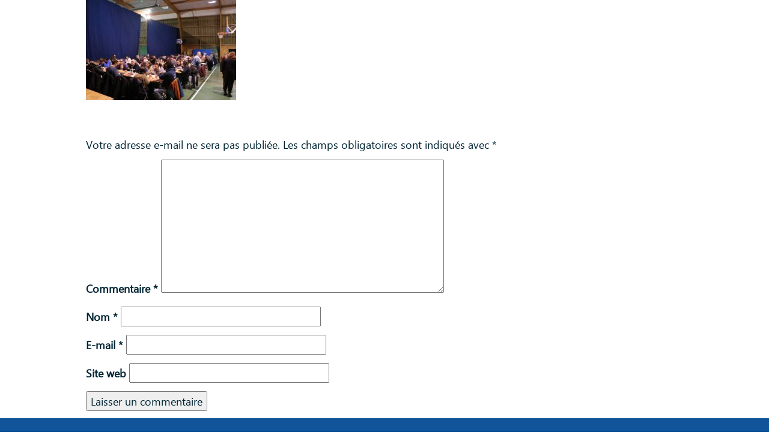

--- FILE ---
content_type: text/html; charset=UTF-8
request_url: https://www.aede.fr/celebrations-de-noel-de-laumonerie/a226-6038
body_size: 10566
content:
<!DOCTYPE html>
<html lang="fr-FR">
<head>
		<!-- Global site tag (gtag.js) - Google Analytics -->
	<script async src="https://www.googletagmanager.com/gtag/js?id=UA-108921885-1"></script>
	<script>
	  window.dataLayer = window.dataLayer || [];
	  function gtag(){dataLayer.push(arguments);}
	  gtag('js', new Date());

	  gtag('config', 'UA-108921885-1');
	</script>

	<meta charset="UTF-8">
	<meta http-equiv="X-UA-Compatible" content="IE=edge,chrome=1">
	<meta name="viewport" content="width=device-width, initial-scale=1.0">    
	<meta name="mobile-web-app-capable" content="yes">
	<meta name="apple-mobile-web-app-capable" content="yes">
	<meta name="apple-mobile-web-app-title" content="Aede - ">

	<meta name='robots' content='index, follow, max-image-preview:large, max-snippet:-1, max-video-preview:-1' />

	<!-- This site is optimized with the Yoast SEO plugin v26.6 - https://yoast.com/wordpress/plugins/seo/ -->
	<title>A226-6038 - Aede</title>
	<link rel="canonical" href="https://www.aede.fr/celebrations-de-noel-de-laumonerie/a226-6038/" />
	<meta property="og:locale" content="fr_FR" />
	<meta property="og:type" content="article" />
	<meta property="og:title" content="A226-6038 - Aede" />
	<meta property="og:url" content="https://www.aede.fr/celebrations-de-noel-de-laumonerie/a226-6038/" />
	<meta property="og:site_name" content="Aede" />
	<meta property="article:modified_time" content="2024-01-24T17:34:35+00:00" />
	<meta property="og:image" content="https://www.aede.fr/celebrations-de-noel-de-laumonerie/a226-6038" />
	<meta property="og:image:width" content="1620" />
	<meta property="og:image:height" content="1080" />
	<meta property="og:image:type" content="image/jpeg" />
	<meta name="twitter:card" content="summary_large_image" />
	<script type="application/ld+json" class="yoast-schema-graph">{"@context":"https://schema.org","@graph":[{"@type":"WebPage","@id":"https://www.aede.fr/celebrations-de-noel-de-laumonerie/a226-6038/","url":"https://www.aede.fr/celebrations-de-noel-de-laumonerie/a226-6038/","name":"A226-6038 - Aede","isPartOf":{"@id":"https://www.aede.fr/#website"},"primaryImageOfPage":{"@id":"https://www.aede.fr/celebrations-de-noel-de-laumonerie/a226-6038/#primaryimage"},"image":{"@id":"https://www.aede.fr/celebrations-de-noel-de-laumonerie/a226-6038/#primaryimage"},"thumbnailUrl":"https://www.aede.fr/wp-content/uploads/2024/01/A226-6038.jpg","datePublished":"2024-01-24T17:32:42+00:00","dateModified":"2024-01-24T17:34:35+00:00","breadcrumb":{"@id":"https://www.aede.fr/celebrations-de-noel-de-laumonerie/a226-6038/#breadcrumb"},"inLanguage":"fr-FR","potentialAction":[{"@type":"ReadAction","target":["https://www.aede.fr/celebrations-de-noel-de-laumonerie/a226-6038/"]}]},{"@type":"ImageObject","inLanguage":"fr-FR","@id":"https://www.aede.fr/celebrations-de-noel-de-laumonerie/a226-6038/#primaryimage","url":"https://www.aede.fr/wp-content/uploads/2024/01/A226-6038.jpg","contentUrl":"https://www.aede.fr/wp-content/uploads/2024/01/A226-6038.jpg","width":1620,"height":1080},{"@type":"BreadcrumbList","@id":"https://www.aede.fr/celebrations-de-noel-de-laumonerie/a226-6038/#breadcrumb","itemListElement":[{"@type":"ListItem","position":1,"name":"Home","item":"https://www.aede.fr/"},{"@type":"ListItem","position":2,"name":"Célébrations de Noël de l&#8217;aumônerie","item":"https://www.aede.fr/celebrations-de-noel-de-laumonerie"},{"@type":"ListItem","position":3,"name":"A226-6038"}]},{"@type":"WebSite","@id":"https://www.aede.fr/#website","url":"https://www.aede.fr/","name":"Aede","description":"","potentialAction":[{"@type":"SearchAction","target":{"@type":"EntryPoint","urlTemplate":"https://www.aede.fr/?s={search_term_string}"},"query-input":{"@type":"PropertyValueSpecification","valueRequired":true,"valueName":"search_term_string"}}],"inLanguage":"fr-FR"}]}</script>
	<!-- / Yoast SEO plugin. -->


<link rel="alternate" type="application/rss+xml" title="Aede &raquo; Flux" href="https://www.aede.fr/feed" />
<link rel="alternate" type="application/rss+xml" title="Aede &raquo; Flux des commentaires" href="https://www.aede.fr/comments/feed" />
<link rel="alternate" type="application/rss+xml" title="Aede &raquo; A226-6038 Flux des commentaires" href="https://www.aede.fr/celebrations-de-noel-de-laumonerie/a226-6038/feed" />
<link rel="alternate" title="oEmbed (JSON)" type="application/json+oembed" href="https://www.aede.fr/wp-json/oembed/1.0/embed?url=https%3A%2F%2Fwww.aede.fr%2Fcelebrations-de-noel-de-laumonerie%2Fa226-6038" />
<link rel="alternate" title="oEmbed (XML)" type="text/xml+oembed" href="https://www.aede.fr/wp-json/oembed/1.0/embed?url=https%3A%2F%2Fwww.aede.fr%2Fcelebrations-de-noel-de-laumonerie%2Fa226-6038&#038;format=xml" />
<style id='wp-img-auto-sizes-contain-inline-css' type='text/css'>
img:is([sizes=auto i],[sizes^="auto," i]){contain-intrinsic-size:3000px 1500px}
/*# sourceURL=wp-img-auto-sizes-contain-inline-css */
</style>
<link data-minify="1" rel='stylesheet' id='formidable-css' href='https://www.aede.fr/wp-content/cache/min/1/wp-content/plugins/formidable/css/formidableforms.css?ver=1746443032' media='all' />
<style id='wp-emoji-styles-inline-css' type='text/css'>

	img.wp-smiley, img.emoji {
		display: inline !important;
		border: none !important;
		box-shadow: none !important;
		height: 1em !important;
		width: 1em !important;
		margin: 0 0.07em !important;
		vertical-align: -0.1em !important;
		background: none !important;
		padding: 0 !important;
	}
/*# sourceURL=wp-emoji-styles-inline-css */
</style>
<style id='wp-block-library-inline-css' type='text/css'>
:root{--wp-block-synced-color:#7a00df;--wp-block-synced-color--rgb:122,0,223;--wp-bound-block-color:var(--wp-block-synced-color);--wp-editor-canvas-background:#ddd;--wp-admin-theme-color:#007cba;--wp-admin-theme-color--rgb:0,124,186;--wp-admin-theme-color-darker-10:#006ba1;--wp-admin-theme-color-darker-10--rgb:0,107,160.5;--wp-admin-theme-color-darker-20:#005a87;--wp-admin-theme-color-darker-20--rgb:0,90,135;--wp-admin-border-width-focus:2px}@media (min-resolution:192dpi){:root{--wp-admin-border-width-focus:1.5px}}.wp-element-button{cursor:pointer}:root .has-very-light-gray-background-color{background-color:#eee}:root .has-very-dark-gray-background-color{background-color:#313131}:root .has-very-light-gray-color{color:#eee}:root .has-very-dark-gray-color{color:#313131}:root .has-vivid-green-cyan-to-vivid-cyan-blue-gradient-background{background:linear-gradient(135deg,#00d084,#0693e3)}:root .has-purple-crush-gradient-background{background:linear-gradient(135deg,#34e2e4,#4721fb 50%,#ab1dfe)}:root .has-hazy-dawn-gradient-background{background:linear-gradient(135deg,#faaca8,#dad0ec)}:root .has-subdued-olive-gradient-background{background:linear-gradient(135deg,#fafae1,#67a671)}:root .has-atomic-cream-gradient-background{background:linear-gradient(135deg,#fdd79a,#004a59)}:root .has-nightshade-gradient-background{background:linear-gradient(135deg,#330968,#31cdcf)}:root .has-midnight-gradient-background{background:linear-gradient(135deg,#020381,#2874fc)}:root{--wp--preset--font-size--normal:16px;--wp--preset--font-size--huge:42px}.has-regular-font-size{font-size:1em}.has-larger-font-size{font-size:2.625em}.has-normal-font-size{font-size:var(--wp--preset--font-size--normal)}.has-huge-font-size{font-size:var(--wp--preset--font-size--huge)}.has-text-align-center{text-align:center}.has-text-align-left{text-align:left}.has-text-align-right{text-align:right}.has-fit-text{white-space:nowrap!important}#end-resizable-editor-section{display:none}.aligncenter{clear:both}.items-justified-left{justify-content:flex-start}.items-justified-center{justify-content:center}.items-justified-right{justify-content:flex-end}.items-justified-space-between{justify-content:space-between}.screen-reader-text{border:0;clip-path:inset(50%);height:1px;margin:-1px;overflow:hidden;padding:0;position:absolute;width:1px;word-wrap:normal!important}.screen-reader-text:focus{background-color:#ddd;clip-path:none;color:#444;display:block;font-size:1em;height:auto;left:5px;line-height:normal;padding:15px 23px 14px;text-decoration:none;top:5px;width:auto;z-index:100000}html :where(.has-border-color){border-style:solid}html :where([style*=border-top-color]){border-top-style:solid}html :where([style*=border-right-color]){border-right-style:solid}html :where([style*=border-bottom-color]){border-bottom-style:solid}html :where([style*=border-left-color]){border-left-style:solid}html :where([style*=border-width]){border-style:solid}html :where([style*=border-top-width]){border-top-style:solid}html :where([style*=border-right-width]){border-right-style:solid}html :where([style*=border-bottom-width]){border-bottom-style:solid}html :where([style*=border-left-width]){border-left-style:solid}html :where(img[class*=wp-image-]){height:auto;max-width:100%}:where(figure){margin:0 0 1em}html :where(.is-position-sticky){--wp-admin--admin-bar--position-offset:var(--wp-admin--admin-bar--height,0px)}@media screen and (max-width:600px){html :where(.is-position-sticky){--wp-admin--admin-bar--position-offset:0px}}

/*# sourceURL=wp-block-library-inline-css */
</style><style id='global-styles-inline-css' type='text/css'>
:root{--wp--preset--aspect-ratio--square: 1;--wp--preset--aspect-ratio--4-3: 4/3;--wp--preset--aspect-ratio--3-4: 3/4;--wp--preset--aspect-ratio--3-2: 3/2;--wp--preset--aspect-ratio--2-3: 2/3;--wp--preset--aspect-ratio--16-9: 16/9;--wp--preset--aspect-ratio--9-16: 9/16;--wp--preset--color--black: #000000;--wp--preset--color--cyan-bluish-gray: #abb8c3;--wp--preset--color--white: #ffffff;--wp--preset--color--pale-pink: #f78da7;--wp--preset--color--vivid-red: #cf2e2e;--wp--preset--color--luminous-vivid-orange: #ff6900;--wp--preset--color--luminous-vivid-amber: #fcb900;--wp--preset--color--light-green-cyan: #7bdcb5;--wp--preset--color--vivid-green-cyan: #00d084;--wp--preset--color--pale-cyan-blue: #8ed1fc;--wp--preset--color--vivid-cyan-blue: #0693e3;--wp--preset--color--vivid-purple: #9b51e0;--wp--preset--gradient--vivid-cyan-blue-to-vivid-purple: linear-gradient(135deg,rgb(6,147,227) 0%,rgb(155,81,224) 100%);--wp--preset--gradient--light-green-cyan-to-vivid-green-cyan: linear-gradient(135deg,rgb(122,220,180) 0%,rgb(0,208,130) 100%);--wp--preset--gradient--luminous-vivid-amber-to-luminous-vivid-orange: linear-gradient(135deg,rgb(252,185,0) 0%,rgb(255,105,0) 100%);--wp--preset--gradient--luminous-vivid-orange-to-vivid-red: linear-gradient(135deg,rgb(255,105,0) 0%,rgb(207,46,46) 100%);--wp--preset--gradient--very-light-gray-to-cyan-bluish-gray: linear-gradient(135deg,rgb(238,238,238) 0%,rgb(169,184,195) 100%);--wp--preset--gradient--cool-to-warm-spectrum: linear-gradient(135deg,rgb(74,234,220) 0%,rgb(151,120,209) 20%,rgb(207,42,186) 40%,rgb(238,44,130) 60%,rgb(251,105,98) 80%,rgb(254,248,76) 100%);--wp--preset--gradient--blush-light-purple: linear-gradient(135deg,rgb(255,206,236) 0%,rgb(152,150,240) 100%);--wp--preset--gradient--blush-bordeaux: linear-gradient(135deg,rgb(254,205,165) 0%,rgb(254,45,45) 50%,rgb(107,0,62) 100%);--wp--preset--gradient--luminous-dusk: linear-gradient(135deg,rgb(255,203,112) 0%,rgb(199,81,192) 50%,rgb(65,88,208) 100%);--wp--preset--gradient--pale-ocean: linear-gradient(135deg,rgb(255,245,203) 0%,rgb(182,227,212) 50%,rgb(51,167,181) 100%);--wp--preset--gradient--electric-grass: linear-gradient(135deg,rgb(202,248,128) 0%,rgb(113,206,126) 100%);--wp--preset--gradient--midnight: linear-gradient(135deg,rgb(2,3,129) 0%,rgb(40,116,252) 100%);--wp--preset--font-size--small: 13px;--wp--preset--font-size--medium: 20px;--wp--preset--font-size--large: 36px;--wp--preset--font-size--x-large: 42px;--wp--preset--spacing--20: 0.44rem;--wp--preset--spacing--30: 0.67rem;--wp--preset--spacing--40: 1rem;--wp--preset--spacing--50: 1.5rem;--wp--preset--spacing--60: 2.25rem;--wp--preset--spacing--70: 3.38rem;--wp--preset--spacing--80: 5.06rem;--wp--preset--shadow--natural: 6px 6px 9px rgba(0, 0, 0, 0.2);--wp--preset--shadow--deep: 12px 12px 50px rgba(0, 0, 0, 0.4);--wp--preset--shadow--sharp: 6px 6px 0px rgba(0, 0, 0, 0.2);--wp--preset--shadow--outlined: 6px 6px 0px -3px rgb(255, 255, 255), 6px 6px rgb(0, 0, 0);--wp--preset--shadow--crisp: 6px 6px 0px rgb(0, 0, 0);}:where(.is-layout-flex){gap: 0.5em;}:where(.is-layout-grid){gap: 0.5em;}body .is-layout-flex{display: flex;}.is-layout-flex{flex-wrap: wrap;align-items: center;}.is-layout-flex > :is(*, div){margin: 0;}body .is-layout-grid{display: grid;}.is-layout-grid > :is(*, div){margin: 0;}:where(.wp-block-columns.is-layout-flex){gap: 2em;}:where(.wp-block-columns.is-layout-grid){gap: 2em;}:where(.wp-block-post-template.is-layout-flex){gap: 1.25em;}:where(.wp-block-post-template.is-layout-grid){gap: 1.25em;}.has-black-color{color: var(--wp--preset--color--black) !important;}.has-cyan-bluish-gray-color{color: var(--wp--preset--color--cyan-bluish-gray) !important;}.has-white-color{color: var(--wp--preset--color--white) !important;}.has-pale-pink-color{color: var(--wp--preset--color--pale-pink) !important;}.has-vivid-red-color{color: var(--wp--preset--color--vivid-red) !important;}.has-luminous-vivid-orange-color{color: var(--wp--preset--color--luminous-vivid-orange) !important;}.has-luminous-vivid-amber-color{color: var(--wp--preset--color--luminous-vivid-amber) !important;}.has-light-green-cyan-color{color: var(--wp--preset--color--light-green-cyan) !important;}.has-vivid-green-cyan-color{color: var(--wp--preset--color--vivid-green-cyan) !important;}.has-pale-cyan-blue-color{color: var(--wp--preset--color--pale-cyan-blue) !important;}.has-vivid-cyan-blue-color{color: var(--wp--preset--color--vivid-cyan-blue) !important;}.has-vivid-purple-color{color: var(--wp--preset--color--vivid-purple) !important;}.has-black-background-color{background-color: var(--wp--preset--color--black) !important;}.has-cyan-bluish-gray-background-color{background-color: var(--wp--preset--color--cyan-bluish-gray) !important;}.has-white-background-color{background-color: var(--wp--preset--color--white) !important;}.has-pale-pink-background-color{background-color: var(--wp--preset--color--pale-pink) !important;}.has-vivid-red-background-color{background-color: var(--wp--preset--color--vivid-red) !important;}.has-luminous-vivid-orange-background-color{background-color: var(--wp--preset--color--luminous-vivid-orange) !important;}.has-luminous-vivid-amber-background-color{background-color: var(--wp--preset--color--luminous-vivid-amber) !important;}.has-light-green-cyan-background-color{background-color: var(--wp--preset--color--light-green-cyan) !important;}.has-vivid-green-cyan-background-color{background-color: var(--wp--preset--color--vivid-green-cyan) !important;}.has-pale-cyan-blue-background-color{background-color: var(--wp--preset--color--pale-cyan-blue) !important;}.has-vivid-cyan-blue-background-color{background-color: var(--wp--preset--color--vivid-cyan-blue) !important;}.has-vivid-purple-background-color{background-color: var(--wp--preset--color--vivid-purple) !important;}.has-black-border-color{border-color: var(--wp--preset--color--black) !important;}.has-cyan-bluish-gray-border-color{border-color: var(--wp--preset--color--cyan-bluish-gray) !important;}.has-white-border-color{border-color: var(--wp--preset--color--white) !important;}.has-pale-pink-border-color{border-color: var(--wp--preset--color--pale-pink) !important;}.has-vivid-red-border-color{border-color: var(--wp--preset--color--vivid-red) !important;}.has-luminous-vivid-orange-border-color{border-color: var(--wp--preset--color--luminous-vivid-orange) !important;}.has-luminous-vivid-amber-border-color{border-color: var(--wp--preset--color--luminous-vivid-amber) !important;}.has-light-green-cyan-border-color{border-color: var(--wp--preset--color--light-green-cyan) !important;}.has-vivid-green-cyan-border-color{border-color: var(--wp--preset--color--vivid-green-cyan) !important;}.has-pale-cyan-blue-border-color{border-color: var(--wp--preset--color--pale-cyan-blue) !important;}.has-vivid-cyan-blue-border-color{border-color: var(--wp--preset--color--vivid-cyan-blue) !important;}.has-vivid-purple-border-color{border-color: var(--wp--preset--color--vivid-purple) !important;}.has-vivid-cyan-blue-to-vivid-purple-gradient-background{background: var(--wp--preset--gradient--vivid-cyan-blue-to-vivid-purple) !important;}.has-light-green-cyan-to-vivid-green-cyan-gradient-background{background: var(--wp--preset--gradient--light-green-cyan-to-vivid-green-cyan) !important;}.has-luminous-vivid-amber-to-luminous-vivid-orange-gradient-background{background: var(--wp--preset--gradient--luminous-vivid-amber-to-luminous-vivid-orange) !important;}.has-luminous-vivid-orange-to-vivid-red-gradient-background{background: var(--wp--preset--gradient--luminous-vivid-orange-to-vivid-red) !important;}.has-very-light-gray-to-cyan-bluish-gray-gradient-background{background: var(--wp--preset--gradient--very-light-gray-to-cyan-bluish-gray) !important;}.has-cool-to-warm-spectrum-gradient-background{background: var(--wp--preset--gradient--cool-to-warm-spectrum) !important;}.has-blush-light-purple-gradient-background{background: var(--wp--preset--gradient--blush-light-purple) !important;}.has-blush-bordeaux-gradient-background{background: var(--wp--preset--gradient--blush-bordeaux) !important;}.has-luminous-dusk-gradient-background{background: var(--wp--preset--gradient--luminous-dusk) !important;}.has-pale-ocean-gradient-background{background: var(--wp--preset--gradient--pale-ocean) !important;}.has-electric-grass-gradient-background{background: var(--wp--preset--gradient--electric-grass) !important;}.has-midnight-gradient-background{background: var(--wp--preset--gradient--midnight) !important;}.has-small-font-size{font-size: var(--wp--preset--font-size--small) !important;}.has-medium-font-size{font-size: var(--wp--preset--font-size--medium) !important;}.has-large-font-size{font-size: var(--wp--preset--font-size--large) !important;}.has-x-large-font-size{font-size: var(--wp--preset--font-size--x-large) !important;}
/*# sourceURL=global-styles-inline-css */
</style>

<style id='classic-theme-styles-inline-css' type='text/css'>
/*! This file is auto-generated */
.wp-block-button__link{color:#fff;background-color:#32373c;border-radius:9999px;box-shadow:none;text-decoration:none;padding:calc(.667em + 2px) calc(1.333em + 2px);font-size:1.125em}.wp-block-file__button{background:#32373c;color:#fff;text-decoration:none}
/*# sourceURL=/wp-includes/css/classic-themes.min.css */
</style>
<link rel='stylesheet' id='cmplz-general-css' href='https://www.aede.fr/wp-content/plugins/complianz-gdpr-premium/assets/css/cookieblocker.min.css?ver=1762255105' media='all' />
<link data-minify="1" rel='stylesheet' id='_pit-css-css' href='https://www.aede.fr/wp-content/cache/min/1/wp-content/themes/pilot-theme/assets/css/style.css?ver=1746443032' media='all' />
<style id='_pit-css-inline-css' type='text/css'>
				.navbar-nav > li#menu-item-285:hover {background:#124d8d}
				@media (min-width:1200px){.navbar-nav > li#menu-item-285:hover .sub-menu {background:#124d8d}}
							.navbar-nav > li#menu-item-470:hover {background:#33bd7a}
				@media (min-width:1200px){.navbar-nav > li#menu-item-470:hover .sub-menu {background:#33bd7a}}
							.navbar-nav > li#menu-item-286:hover {background:#F2588E}
				@media (min-width:1200px){.navbar-nav > li#menu-item-286:hover .sub-menu {background:#F2588E}}
							.navbar-nav > li#menu-item-287:hover {background:#02b7f1}
				@media (min-width:1200px){.navbar-nav > li#menu-item-287:hover .sub-menu {background:#02b7f1}}
							.navbar-nav > li#menu-item-6:hover {background:#fed702}
				@media (min-width:1200px){.navbar-nav > li#menu-item-6:hover .sub-menu {background:#fed702}}
			
/*# sourceURL=_pit-css-inline-css */
</style>
<link data-minify="1" rel='stylesheet' id='_pit-style-css' href='https://www.aede.fr/wp-content/cache/min/1/wp-content/themes/pilot-theme/style.css?ver=1746443032' media='all' />
<link data-minify="1" rel='stylesheet' id='slick-style-css' href='https://www.aede.fr/wp-content/cache/min/1/wp-content/themes/pilot-theme/assets/css/lib/slick-theme.css?ver=1746443032' media='all' />
<script type="text/javascript" src="https://www.aede.fr/wp-includes/js/jquery/jquery.min.js?ver=3.7.1" id="jquery-core-js"></script>
<script type="text/javascript" src="https://www.aede.fr/wp-includes/js/jquery/jquery-migrate.min.js?ver=3.4.1" id="jquery-migrate-js"></script>
<script type="text/javascript" src="https://www.aede.fr/wp-content/themes/pilot-theme/assets/js/lib/bootstrap.min.js?ver=6.9" id="_pit-bootstrap-js"></script>
<script type="text/javascript" src="https://www.aede.fr/wp-content/themes/pilot-theme/assets/js/lib/slick.min.js?ver=6.9" id="_pit-slick-js"></script>
<script type="text/javascript" src="https://www.aede.fr/wp-content/themes/pilot-theme/assets/js/lib/aos.js?ver=6.9" id="_pit-aos-js"></script>
<script type="text/javascript" src="https://www.aede.fr/wp-content/themes/pilot-theme/assets/js/global.js?ver=6.9" id="_pit-global-js"></script>
<script type="text/javascript" src="https://www.aede.fr/wp-content/themes/pilot-theme/assets/js/svg.js?ver=6.9" id="_pit-svg-js"></script>
<script type="text/javascript" src="https://www.aede.fr/wp-content/themes/pilot-theme/assets/js/nav.js?ver=6.9" id="_pit-nav-js"></script>
<script type="text/javascript" src="https://www.aede.fr/wp-content/themes/pilot-theme/assets/js/datepicker.js?ver=6.9" id="_pit-datepicker-js"></script>
<link rel="https://api.w.org/" href="https://www.aede.fr/wp-json/" /><link rel="alternate" title="JSON" type="application/json" href="https://www.aede.fr/wp-json/wp/v2/media/2690" /><link rel="EditURI" type="application/rsd+xml" title="RSD" href="https://www.aede.fr/xmlrpc.php?rsd" />
<meta name="generator" content="WordPress 6.9" />
<link rel='shortlink' href='https://www.aede.fr/?p=2690' />
<script>document.documentElement.className += " js";</script>
			<style>.cmplz-hidden {
					display: none !important;
				}</style><link rel="icon" href="https://www.aede.fr/wp-content/uploads/2017/11/aede_favicon.png" sizes="32x32" />
<link rel="icon" href="https://www.aede.fr/wp-content/uploads/2017/11/aede_favicon.png" sizes="192x192" />
<link rel="apple-touch-icon" href="https://www.aede.fr/wp-content/uploads/2017/11/aede_favicon.png" />
<meta name="msapplication-TileImage" content="https://www.aede.fr/wp-content/uploads/2017/11/aede_favicon.png" />
		<style type="text/css" id="wp-custom-css">
			.single-etablissement .slick-next{
	right: 25px !important;
	z-index: 10;
}
.single-etablissement .slick-prev{
	left: 25px !important;
	z-index: 10;
}
.single-etablissement .slick-next:before,
.single-etablissement .slick-prev:before{
	font-size: 30px;
}		</style>
		</head>
<body data-cmplz=2 class="attachment wp-singular attachment-template-default single single-attachment postid-2690 attachmentid-2690 attachment-jpeg wp-theme-pilot-theme">

    
             <!-- section -->
        <section data-rocket-location-hash="effc483ebe59ea8bb0c8bf27e00748bf">
            <!-- article -->
            <article data-rocket-location-hash="5d216f845ec1dc750c5388705a794a62" id="post-2690" class="post-2690 attachment type-attachment status-inherit hentry">
                <div data-rocket-location-hash="d6a1f84e23b3f3639ba7e0b03b1b732a" class="container-fluid background-white">
                    <div class="row">
                        <div class="container content-post"> <p class="attachment"><a href='https://www.aede.fr/wp-content/uploads/2024/01/A226-6038.jpg'><img decoding="async" width="250" height="167" src="https://www.aede.fr/wp-content/uploads/2024/01/A226-6038-250x167.jpg" class="attachment-medium size-medium" alt="" srcset="https://www.aede.fr/wp-content/uploads/2024/01/A226-6038-250x167.jpg 250w, https://www.aede.fr/wp-content/uploads/2024/01/A226-6038-700x467.jpg 700w, https://www.aede.fr/wp-content/uploads/2024/01/A226-6038-768x512.jpg 768w, https://www.aede.fr/wp-content/uploads/2024/01/A226-6038-1536x1024.jpg 1536w, https://www.aede.fr/wp-content/uploads/2024/01/A226-6038-120x80.jpg 120w, https://www.aede.fr/wp-content/uploads/2024/01/A226-6038-500x333.jpg 500w, https://www.aede.fr/wp-content/uploads/2024/01/A226-6038.jpg 1620w" sizes="(max-width: 250px) 100vw, 250px" /></a></p>
  <div class="comments">
	

	<div id="respond" class="comment-respond">
		<h3 id="reply-title" class="comment-reply-title">Laisser un commentaire <small><a rel="nofollow" id="cancel-comment-reply-link" href="/celebrations-de-noel-de-laumonerie/a226-6038#respond" style="display:none;">Annuler la réponse</a></small></h3><form action="https://www.aede.fr/wp-comments-post.php" method="post" id="commentform" class="comment-form"><p class="comment-notes"><span id="email-notes">Votre adresse e-mail ne sera pas publiée.</span> <span class="required-field-message">Les champs obligatoires sont indiqués avec <span class="required">*</span></span></p><p class="comment-form-comment"><label for="comment">Commentaire <span class="required">*</span></label> <textarea id="comment" name="comment" cols="45" rows="8" maxlength="65525" required></textarea></p><p class="comment-form-author"><label for="author">Nom <span class="required">*</span></label> <input id="author" name="author" type="text" value="" size="30" maxlength="245" autocomplete="name" required /></p>
<p class="comment-form-email"><label for="email">E-mail <span class="required">*</span></label> <input id="email" name="email" type="email" value="" size="30" maxlength="100" aria-describedby="email-notes" autocomplete="email" required /></p>
<p class="comment-form-url"><label for="url">Site web</label> <input id="url" name="url" type="url" value="" size="30" maxlength="200" autocomplete="url" /></p>
<p class="form-submit"><input name="submit" type="submit" id="submit" class="submit" value="Laisser un commentaire" /> <input type='hidden' name='comment_post_ID' value='2690' id='comment_post_ID' />
<input type='hidden' name='comment_parent' id='comment_parent' value='0' />
</p><p style="display: none;"><input type="hidden" id="akismet_comment_nonce" name="akismet_comment_nonce" value="7cd0a1161b" /></p><p style="display: none !important;" class="akismet-fields-container" data-prefix="ak_"><label>&#916;<textarea name="ak_hp_textarea" cols="45" rows="8" maxlength="100"></textarea></label><input type="hidden" id="ak_js_1" name="ak_js" value="128"/><script>document.getElementById( "ak_js_1" ).setAttribute( "value", ( new Date() ).getTime() );</script></p></form>	</div><!-- #respond -->
	
</div>
 </div>
                    </div>
                </div>
            </article> <!-- /article -->
        </section> <!-- /section -->  		<footer data-rocket-location-hash="a9cc67511ab69bc33f1fed635b924481" class="section-footer" style="background: url('')">

	<div data-rocket-location-hash="374244d94551ab45f07358b55465e83c" class="_pit-section footer">
		<div data-rocket-location-hash="df6f64ff52fa0f4be3fb7f666d29f22b" class="container left-footer">
			<div class="row row-p row-p-cancel">
				<div class="col-lg-8">
								<div class="col-12">
									<ul id="menu-menu_footer_top" class="menu-footer-left-top"><li id="menu-item-177" class="menu-item menu-item-type-custom menu-item-object-custom menu-item-177"><a href="http://www.aede.fr/nos-missions">Nos missions</a></li>
<li id="menu-item-178" class="menu-item menu-item-type-custom menu-item-object-custom menu-item-178"><a href="http://www.aede.fr/familles">Vous accueillir</a></li>
<li id="menu-item-179" class="menu-item menu-item-type-custom menu-item-object-custom menu-item-179"><a href="http://www.aede.fr/emplois">Offres d&#8217;emploi</a></li>
<li id="menu-item-180" class="menu-item menu-item-type-custom menu-item-object-custom menu-item-home menu-item-180"><a href="http://www.aede.fr">Extranet</a></li>
</ul>								</div>
						</div>


				<div class="col-lg-4 text-center right-footer">
					<p class="text-uppercase">Suivez-nous</p>
					
											<div class="m-t-sm footer-social">
															<div class="col text-center">
									<a href="https://fr-fr.facebook.com" target="_blank" data-type="action" data-action="#" data-label="#" class="text-white text-lg">
										<i class="fa fa-facebook" aria-hidden="true"></i>
									</a>
								</div>
													</div>
									</div>
				<div class="col-12">
					<ul id="menu-menu_footer_bottom" class="menu-footer-left-bottom-first"><li id="menu-item-174" class="menu-item menu-item-type-custom menu-item-object-custom menu-item-174"><a target="_blank" href="http://esat.aede.fr/">Site des Esat<li class="tiret-footer-bottom"> &#9472;</li></a></li>
<li id="menu-item-175" class="menu-item menu-item-type-custom menu-item-object-custom menu-item-175"><a href="http://www.aede.fr/etablissements">Carte des établissements<li class="tiret-footer-bottom"> &#9472;</li></a></li>
<li id="menu-item-405" class="menu-item menu-item-type-post_type menu-item-object-page menu-item-405"><a href="https://www.aede.fr/contact">Contact<li class="tiret-footer-bottom"> &#9472;</li></a></li>
<li id="menu-item-2974" class="menu-item menu-item-type-post_type menu-item-object-page menu-item-2974"><a href="https://www.aede.fr/politique-de-confidentialite-de-l-aede">RGPD<li class="tiret-footer-bottom"> &#9472;</li></a></li>
</ul>					<ul class="menu-footer-left-bottom">
						<li>&#9400;	Aede</li>
						<li><a href="/mentions-legales">Mentions légales</a></li>
					</ul>
				</div>
			</div>

		</div>
	</div>
</footer>

		<script type="speculationrules">
{"prefetch":[{"source":"document","where":{"and":[{"href_matches":"/*"},{"not":{"href_matches":["/wp-*.php","/connect-in/*","/wp-content/uploads/*","/wp-content/*","/wp-content/plugins/*","/wp-content/themes/pilot-theme/*","/*\\?(.+)"]}},{"not":{"selector_matches":"a[rel~=\"nofollow\"]"}},{"not":{"selector_matches":".no-prefetch, .no-prefetch a"}}]},"eagerness":"conservative"}]}
</script>

<!-- Consent Management powered by Complianz | GDPR/CCPA Cookie Consent https://wordpress.org/plugins/complianz-gdpr -->
<div id="cmplz-cookiebanner-container"><div class="cmplz-cookiebanner cmplz-hidden banner-1 banniere-a optin cmplz-bottom-right cmplz-categories-type-view-preferences" aria-modal="true" data-nosnippet="true" role="dialog" aria-live="polite" aria-labelledby="cmplz-header-1-optin" aria-describedby="cmplz-message-1-optin">
	<div class="cmplz-header">
		<div class="cmplz-logo"></div>
		<div class="cmplz-title" id="cmplz-header-1-optin">Gérer le consentement</div>
		<div class="cmplz-close" tabindex="0" role="button" aria-label="close-dialog">
			<svg aria-hidden="true" focusable="false" data-prefix="fas" data-icon="times" class="svg-inline--fa fa-times fa-w-11" role="img" xmlns="http://www.w3.org/2000/svg" viewBox="0 0 352 512"><path fill="currentColor" d="M242.72 256l100.07-100.07c12.28-12.28 12.28-32.19 0-44.48l-22.24-22.24c-12.28-12.28-32.19-12.28-44.48 0L176 189.28 75.93 89.21c-12.28-12.28-32.19-12.28-44.48 0L9.21 111.45c-12.28 12.28-12.28 32.19 0 44.48L109.28 256 9.21 356.07c-12.28 12.28-12.28 32.19 0 44.48l22.24 22.24c12.28 12.28 32.2 12.28 44.48 0L176 322.72l100.07 100.07c12.28 12.28 32.2 12.28 44.48 0l22.24-22.24c12.28-12.28 12.28-32.19 0-44.48L242.72 256z"></path></svg>
		</div>
	</div>

	<div class="cmplz-divider cmplz-divider-header"></div>
	<div class="cmplz-body">
		<div class="cmplz-message" id="cmplz-message-1-optin">Pour offrir les meilleures expériences, nous utilisons des technologies telles que les cookies pour stocker et/ou accéder aux informations des appareils. Le fait de consentir à ces technologies nous permettra de traiter des données telles que le comportement de navigation ou les ID uniques sur ce site. Le fait de ne pas consentir ou de retirer son consentement peut avoir un effet négatif sur certaines caractéristiques et fonctions.</div>
		<!-- categories start -->
		<div class="cmplz-categories">
			<details class="cmplz-category cmplz-functional" >
				<summary>
						<span class="cmplz-category-header">
							<span class="cmplz-category-title">Fonctionnel</span>
							<span class='cmplz-always-active'>
								<span class="cmplz-banner-checkbox">
									<input type="checkbox"
										   id="cmplz-functional-optin"
										   data-category="cmplz_functional"
										   class="cmplz-consent-checkbox cmplz-functional"
										   size="40"
										   value="1"/>
									<label class="cmplz-label" for="cmplz-functional-optin"><span class="screen-reader-text">Fonctionnel</span></label>
								</span>
								Toujours activé							</span>
							<span class="cmplz-icon cmplz-open">
								<svg xmlns="http://www.w3.org/2000/svg" viewBox="0 0 448 512"  height="18" ><path d="M224 416c-8.188 0-16.38-3.125-22.62-9.375l-192-192c-12.5-12.5-12.5-32.75 0-45.25s32.75-12.5 45.25 0L224 338.8l169.4-169.4c12.5-12.5 32.75-12.5 45.25 0s12.5 32.75 0 45.25l-192 192C240.4 412.9 232.2 416 224 416z"/></svg>
							</span>
						</span>
				</summary>
				<div class="cmplz-description">
					<span class="cmplz-description-functional">Le stockage ou l’accès technique est strictement nécessaire dans la finalité d’intérêt légitime de permettre l’utilisation d’un service spécifique explicitement demandé par l’abonné ou l’utilisateur, ou dans le seul but d’effectuer la transmission d’une communication sur un réseau de communications électroniques.</span>
				</div>
			</details>

			<details class="cmplz-category cmplz-preferences" >
				<summary>
						<span class="cmplz-category-header">
							<span class="cmplz-category-title">Préférences</span>
							<span class="cmplz-banner-checkbox">
								<input type="checkbox"
									   id="cmplz-preferences-optin"
									   data-category="cmplz_preferences"
									   class="cmplz-consent-checkbox cmplz-preferences"
									   size="40"
									   value="1"/>
								<label class="cmplz-label" for="cmplz-preferences-optin"><span class="screen-reader-text">Préférences</span></label>
							</span>
							<span class="cmplz-icon cmplz-open">
								<svg xmlns="http://www.w3.org/2000/svg" viewBox="0 0 448 512"  height="18" ><path d="M224 416c-8.188 0-16.38-3.125-22.62-9.375l-192-192c-12.5-12.5-12.5-32.75 0-45.25s32.75-12.5 45.25 0L224 338.8l169.4-169.4c12.5-12.5 32.75-12.5 45.25 0s12.5 32.75 0 45.25l-192 192C240.4 412.9 232.2 416 224 416z"/></svg>
							</span>
						</span>
				</summary>
				<div class="cmplz-description">
					<span class="cmplz-description-preferences">Le stockage ou l’accès technique est nécessaire dans la finalité d’intérêt légitime de stocker des préférences qui ne sont pas demandées par l’abonné ou l’utilisateur.</span>
				</div>
			</details>

			<details class="cmplz-category cmplz-statistics" >
				<summary>
						<span class="cmplz-category-header">
							<span class="cmplz-category-title">Statistiques</span>
							<span class="cmplz-banner-checkbox">
								<input type="checkbox"
									   id="cmplz-statistics-optin"
									   data-category="cmplz_statistics"
									   class="cmplz-consent-checkbox cmplz-statistics"
									   size="40"
									   value="1"/>
								<label class="cmplz-label" for="cmplz-statistics-optin"><span class="screen-reader-text">Statistiques</span></label>
							</span>
							<span class="cmplz-icon cmplz-open">
								<svg xmlns="http://www.w3.org/2000/svg" viewBox="0 0 448 512"  height="18" ><path d="M224 416c-8.188 0-16.38-3.125-22.62-9.375l-192-192c-12.5-12.5-12.5-32.75 0-45.25s32.75-12.5 45.25 0L224 338.8l169.4-169.4c12.5-12.5 32.75-12.5 45.25 0s12.5 32.75 0 45.25l-192 192C240.4 412.9 232.2 416 224 416z"/></svg>
							</span>
						</span>
				</summary>
				<div class="cmplz-description">
					<span class="cmplz-description-statistics">Le stockage ou l’accès technique qui est utilisé exclusivement à des fins statistiques.</span>
					<span class="cmplz-description-statistics-anonymous">Le stockage ou l’accès technique qui est utilisé exclusivement dans des finalités statistiques anonymes. En l’absence d’une assignation à comparaître, d’une conformité volontaire de la part de votre fournisseur d’accès à internet ou d’enregistrements supplémentaires provenant d’une tierce partie, les informations stockées ou extraites à cette seule fin ne peuvent généralement pas être utilisées pour vous identifier.</span>
				</div>
			</details>
			<details class="cmplz-category cmplz-marketing" >
				<summary>
						<span class="cmplz-category-header">
							<span class="cmplz-category-title">Marketing</span>
							<span class="cmplz-banner-checkbox">
								<input type="checkbox"
									   id="cmplz-marketing-optin"
									   data-category="cmplz_marketing"
									   class="cmplz-consent-checkbox cmplz-marketing"
									   size="40"
									   value="1"/>
								<label class="cmplz-label" for="cmplz-marketing-optin"><span class="screen-reader-text">Marketing</span></label>
							</span>
							<span class="cmplz-icon cmplz-open">
								<svg xmlns="http://www.w3.org/2000/svg" viewBox="0 0 448 512"  height="18" ><path d="M224 416c-8.188 0-16.38-3.125-22.62-9.375l-192-192c-12.5-12.5-12.5-32.75 0-45.25s32.75-12.5 45.25 0L224 338.8l169.4-169.4c12.5-12.5 32.75-12.5 45.25 0s12.5 32.75 0 45.25l-192 192C240.4 412.9 232.2 416 224 416z"/></svg>
							</span>
						</span>
				</summary>
				<div class="cmplz-description">
					<span class="cmplz-description-marketing">Le stockage ou l’accès technique est nécessaire pour créer des profils d’utilisateurs afin d’envoyer des publicités, ou pour suivre l’utilisateur sur un site web ou sur plusieurs sites web ayant des finalités marketing similaires.</span>
				</div>
			</details>
		</div><!-- categories end -->
			</div>

	<div class="cmplz-links cmplz-information">
		<ul>
			<li><a class="cmplz-link cmplz-manage-options cookie-statement" href="#" data-relative_url="#cmplz-manage-consent-container">Gérer les options</a></li>
			<li><a class="cmplz-link cmplz-manage-third-parties cookie-statement" href="#" data-relative_url="#cmplz-cookies-overview">Gérer les services</a></li>
			<li><a class="cmplz-link cmplz-manage-vendors tcf cookie-statement" href="#" data-relative_url="#cmplz-tcf-wrapper">Gérer {vendor_count} fournisseurs</a></li>
			<li><a class="cmplz-link cmplz-external cmplz-read-more-purposes tcf" target="_blank" rel="noopener noreferrer nofollow" href="https://cookiedatabase.org/tcf/purposes/" aria-label="Read more about TCF purposes on Cookie Database">En savoir plus sur ces finalités</a></li>
		</ul>
			</div>

	<div class="cmplz-divider cmplz-footer"></div>

	<div class="cmplz-buttons">
		<button class="cmplz-btn cmplz-accept">Accepter</button>
		<button class="cmplz-btn cmplz-deny">Refuser</button>
		<button class="cmplz-btn cmplz-view-preferences">Voir les préférences</button>
		<button class="cmplz-btn cmplz-save-preferences">Enregistrer les préférences</button>
		<a class="cmplz-btn cmplz-manage-options tcf cookie-statement" href="#" data-relative_url="#cmplz-manage-consent-container">Voir les préférences</a>
			</div>

	
	<div class="cmplz-documents cmplz-links">
		<ul>
			<li><a class="cmplz-link cookie-statement" href="#" data-relative_url="">{title}</a></li>
			<li><a class="cmplz-link privacy-statement" href="#" data-relative_url="">{title}</a></li>
			<li><a class="cmplz-link impressum" href="#" data-relative_url="">{title}</a></li>
		</ul>
			</div>
</div>
</div>
					<div id="cmplz-manage-consent" data-nosnippet="true"><button class="cmplz-btn cmplz-hidden cmplz-manage-consent manage-consent-1">Gérer le consentement</button>

</div><script type="text/javascript" src="https://www.aede.fr/wp-includes/js/comment-reply.min.js?ver=6.9" id="comment-reply-js" async="async" data-wp-strategy="async" fetchpriority="low"></script>
<script type="text/javascript" id="_pit-ajax-js-extra">
/* <![CDATA[ */
var ajaxurl = "https://www.aede.fr/connect-in/admin-ajax.php";
//# sourceURL=_pit-ajax-js-extra
/* ]]> */
</script>
<script type="text/javascript" src="https://www.aede.fr/wp-content/themes/pilot-theme/assets/js/ajax.js?ver=1.0" id="_pit-ajax-js"></script>
<script type="text/javascript" id="cmplz-cookiebanner-js-extra">
/* <![CDATA[ */
var complianz = {"prefix":"cmplz_","user_banner_id":"1","set_cookies":[],"block_ajax_content":"","banner_version":"17","version":"7.5.6.1","store_consent":"","do_not_track_enabled":"","consenttype":"optin","region":"uk","geoip":"1","dismiss_timeout":"","disable_cookiebanner":"","soft_cookiewall":"","dismiss_on_scroll":"","cookie_expiry":"365","url":"https://www.aede.fr/wp-json/complianz/v1/","locale":"lang=fr&locale=fr_FR","set_cookies_on_root":"","cookie_domain":"","current_policy_id":"22","cookie_path":"/","categories":{"statistics":"statistiques","marketing":"marketing"},"tcf_active":"","placeholdertext":"\u003Cdiv class=\"cmplz-blocked-content-notice-body\"\u003ECliquez sur \u00ab\u00a0J\u2019accepte\u00a0\u00bb pour activer {service}\u00a0\u003Cdiv class=\"cmplz-links\"\u003E\u003Ca href=\"#\" class=\"cmplz-link cookie-statement\"\u003E{title}\u003C/a\u003E\u003C/div\u003E\u003C/div\u003E\u003Cbutton class=\"cmplz-accept-service\"\u003EJ\u2019accepte\u003C/button\u003E","css_file":"https://www.aede.fr/wp-content/uploads/complianz/css/banner-{banner_id}-{type}.css?v=17","page_links":{"eu":{"cookie-statement":{"title":"Politique de confidentialit\u00e9 de l&#8217;AEDE","url":"https://www.aede.fr/politique-de-confidentialite-de-l-aede"},"privacy-statement":{"title":"Mentions l\u00e9gales","url":"https://www.aede.fr/mentions-legales"}}},"tm_categories":"","forceEnableStats":"","preview":"","clean_cookies":"1","aria_label":"Cliquez sur le bouton pour activer {service}"};
//# sourceURL=cmplz-cookiebanner-js-extra
/* ]]> */
</script>
<script defer type="text/javascript" src="https://www.aede.fr/wp-content/plugins/complianz-gdpr-premium/cookiebanner/js/complianz.min.js?ver=1762255105" id="cmplz-cookiebanner-js"></script>
<script defer type="text/javascript" src="https://www.aede.fr/wp-content/plugins/akismet/_inc/akismet-frontend.js?ver=1764583083" id="akismet-frontend-js"></script>
	<script>var rocket_beacon_data = {"ajax_url":"https:\/\/www.aede.fr\/connect-in\/admin-ajax.php","nonce":"3d68671d48","url":"https:\/\/www.aede.fr\/celebrations-de-noel-de-laumonerie\/a226-6038","is_mobile":false,"width_threshold":1600,"height_threshold":700,"delay":500,"debug":null,"status":{"atf":true,"lrc":true,"preconnect_external_domain":true},"elements":"img, video, picture, p, main, div, li, svg, section, header, span","lrc_threshold":1800,"preconnect_external_domain_elements":["link","script","iframe"],"preconnect_external_domain_exclusions":["static.cloudflareinsights.com","rel=\"profile\"","rel=\"preconnect\"","rel=\"dns-prefetch\"","rel=\"icon\""]}</script><script data-name="wpr-wpr-beacon" src='https://www.aede.fr/wp-content/plugins/wp-rocket/assets/js/wpr-beacon.min.js' async></script></body>
</html>
<!-- Cached for great performance -->

--- FILE ---
content_type: application/javascript; charset=utf-8
request_url: https://www.aede.fr/wp-content/themes/pilot-theme/assets/js/datepicker.js?ver=6.9
body_size: 4103
content:
/* -- DO NOT REMOVE --
 * jQuery DCalendar 1.1 and DCalendar Picker 1.3 plugin
 *
 * Author: Dionlee Uy
 * Email: dionleeuy@gmail.com
 *
 * Date: Sat Mar 2 2013
 *
 * @requires jQuery
 * -- DO NOT REMOVE --
 */
if (typeof jQuery === 'undefined') { throw new Error('DCalendar.Picker: This plugin requires jQuery'); }

+function ($) {

	Date.prototype.getDays = function() { return new Date(this.getFullYear(), this.getMonth() + 1, 0).getDate(); };
	var months = ['Janvier','Février','Mars','Avril','Mai','Juin','Juillet','Août','Septembre','Octobre','Novembre','Décembre'],
		short_months = ['Jan','Fév','Mar','Avr','Mai','Jun','Jul','Aoû','Sep','Oct','Nov','Dec'],
		daysofweek = ['Dimanche','Lundi','Mardi','Mercredi','Jeudi','Vendredi','Samedi'],

		DCalendar = function(elem, options) {
		    this.calendar = $(elem);
			this.today = new Date();	//system date
			this.options = options;

			//current selected date, default is today if no value given
			if(this.calendar.prev().val() === '') {
				this.date = new Date();
			} else {
				var dateObj = this.reformatDate(this.calendar.prev().val());
				this.date = isNaN(parseInt(dateObj.m)) ? new Date(dateObj.m + " " + dateObj.d + ", " + dateObj.y) : new Date(dateObj.y, dateObj.m - 1, dateObj.d);
			}

			this.viewMode = 'days';
			this.selected = (this.date.getMonth() + 1) + "/" + this.date.getDate() + "/" + this.date.getFullYear();
			this.minDate = this.calendar.prev().data('mindate');
			this.maxDate = this.calendar.prev().data('maxdate');

			if(options.mode === 'calendar')
				this.tHead = $('<thead><tr><th id="prev">&lsaquo;</th><th colspan="5" id="currM"></th><th id="next">&rsaquo;</th></tr><tr><th>Su</th><th>Mo</th><th>Tu</th><th>We</th><th>Th</th><th>Fr</th><th>Sa</th></tr></thead>');
			else if (options.mode === 'datepicker')
				this.tHead = $('<thead><tr><th id="prev">&lsaquo;</th><th colspan="5" id="currM"></th><th id="next">&rsaquo;</th></tr><tr><th>S</th><th>M</th><th>T</th><th>W</th><th>T</th><th>F</th><th>S</th></tr></thead>');
			this.tHead.find('#currM').text(months[this.today.getMonth()] +" " + this.today.getFullYear());
			this.calendar.prepend(this.tHead);
			var that = this;

			this.calendar.on('click', '#next', function() { initCreate('next'); })
				.on('click', '#prev', function() { initCreate('prev'); })
				.on('click', '#today', function() {
					that.viewMode = 'days';
					var curr = new Date(that.date),
						sys = new Date(that.today);
					if(curr.toString() != sys.toString()) { that.date = sys; }
					that.create('days');
				}).on('click', '.date, .pMDate, .nMDate', function() {
					var isPrev = $(this).hasClass('pMDate'),
						isNext = $(this).hasClass('nMDate'),
						sdate = $(this).text(),
						cmonth = that.date.getMonth(),
						cyear = that.date.getFullYear(),
						min = that.minDate === "today" ? new Date(that.today.getFullYear(), that.today.getMonth(), that.today.getDate()) : new Date(that.minDate),
                		max = that.maxDate === "today" ? new Date(that.today.getFullYear(), that.today.getMonth(), that.today.getDate()) : new Date(that.maxDate);

					/* Calculate year */
					if(isPrev) { cyear = (cmonth === 0 ? cyear - 1 : cyear); }
					else if(isNext) { cyear = (cmonth + 2 === 13 ? cyear + 1 : cyear); }
					/* Calculate month */
					if(isPrev) { cmonth = (cmonth === 0 ? '12' : cmonth); }
					else if (isNext) { cmonth = (cmonth + 2 === 13 ? '1' : cmonth + 2); }
					else { cmonth = cmonth + 1; }

					// Selected date
					var selected = new Date(cyear, cmonth - 1, sdate);
					if ((that.minDate && selected < min) || (that.maxDate && selected > max)) return;

					that.selected = cmonth + '/' + sdate + '/' + cyear;

					if(that.options.mode === 'datepicker') {
						that.calendar.find('td').removeClass('selected');
						$(this).addClass('selected');
					}

					that.selectDate();
					return true;
				}).on('click', '#currM', function(){
					that.viewMode = 'months';
					that.create(that.viewMode);
				}).on('click', '.month', function(e){
					that.viewMode = 'days';
					var curr = new Date(that.date), y = that.calendar.find('#currM').text();
					curr.setMonth($(e.currentTarget).attr('num'));
					that.date = curr;
					that.create(that.viewMode);
				});

			function initCreate(o){
				var curr = new Date(that.date),
					currMonth = curr.getMonth(),
					currYear = curr.getFullYear();
				curr.setDate(1);
				if(that.viewMode === 'days') {
					curr.setMonth(currMonth + (o === 'next' ? 1 : -1));
				} else {
					curr.setFullYear(currYear + (o === 'next' ? 1 : - 1));
				}
				that.date = curr;
				that.create(that.viewMode);
			}

			this.create(this.viewMode);
		}

	DCalendar.prototype = {

		constructor : DCalendar,

		setDate : function() {
			var that = this,
				dateObj = that.reformatDate(that.calendar.prev().val()),
				value = isNaN(parseInt(dateObj.m)) ? new Date(dateObj.m + " " + dateObj.d + ", " + dateObj.y) : new Date(dateObj.y, dateObj.m - 1, dateObj.d);

			that.selected = (value.getMonth() + 1) + "/" + value.getDate() + "/" + value.getFullYear();
			that.selectDate();
			that.date = value;
			that.create(that.viewMode);
		},

		selectDate : function () {
			var that = this,
				newDate = that.formatDate(that.options.format),
				e = $.Event('selectdate', {date: newDate});

			that.calendar.trigger(e);
		},

		reformatDate : function (date) {
			var that = this,
				format = that.options.format,
				dayLength = (format.match(/d/g) || []).length,
				monthLength = (format.match(/m/g) || []).length,
				yearLength = (format.match(/y/g) || []).length,
				isFullMonth = monthLength == 4,
				isMonthNoPadding = monthLength == 1,
				isDayNoPadding = dayLength == 1,
				lastIndex = date.length,
				firstM = format.indexOf('m'), firstD = format.indexOf('d'), firstY = format.indexOf('y'),
				month = '', day = '', year = '';

			// Get month on given date string using the format (default or specified)
			if(isFullMonth) {
				var monthIndex = -1;
				$.each(months, function (i, month) { if (date.indexOf(month) >= 0) monthIndex = i; });
				month = months[monthIndex];
				format = format.replace('mmmm', month);
				firstD = format.indexOf('d');
				firstY = format.indexOf('y');
			} else if (!isDayNoPadding && !isMonthNoPadding || (isDayNoPadding && !isMonthNoPadding && firstM < firstD)) {
				month = date.substr(firstM, monthLength);
			} else {
				var lastIndexM = format.lastIndexOf('m'),
					before = format.substring(firstM - 1, firstM),
					after = format.substring(lastIndexM + 1, lastIndexM + 2);

				if (lastIndexM == format.length - 1) {
					month = date.substring(date.indexOf(before, firstM - 1) + 1, lastIndex);
				} else if (firstM == 0) {
					month = date.substring(0, date.indexOf(after, firstM));
				} else {
					month = date.substring(date.indexOf(before, firstM - 1) + 1, date.indexOf(after, firstM + 1));
				}
			}

			// Get date on given date string using the format (default or specified)
			if (!isDayNoPadding && !isMonthNoPadding || (!isDayNoPadding && isMonthNoPadding && firstD < firstM)) {
				day = date.substr(firstD, dayLength);
			} else {
				var lastIndexD = format.lastIndexOf('d');
					before = format.substring(firstD - 1, firstD),
					after = format.substring(lastIndexD + 1, lastIndexD + 2);

				if (lastIndexD == format.length - 1) {
					day = date.substring(date.indexOf(before, firstD - 1) + 1, lastIndex);
				} else if (firstD == 0) {
					day = date.substring(0, date.indexOf(after, firstD));
				} else {
					day = date.substring(date.indexOf(before, firstD - 1) + 1, date.indexOf(after, firstD + 1));
				}
			}

			// Get year on given date string using the format (default or specified)
			if (!isMonthNoPadding && !isDayNoPadding || (isMonthNoPadding && isDayNoPadding && firstY < firstM && firstY < firstD)
				|| (!isMonthNoPadding && isDayNoPadding && firstY < firstD) || (isMonthNoPadding && !isDayNoPadding && firstY < firstM)) {
				year = date.substr(firstY, yearLength);
			} else {
				var before = format.substring(firstY - 1, firstY);
				year = date.substr(date.indexOf(before, firstY - 1) + 1, yearLength);
			}

			return { m: month, d: day, y: year };
		},

		formatDate : function (format) {
			var that = this;
			var d = new Date(that.selected), day = d.getDate(), m = d.getMonth(), y = d.getFullYear();

			return format.replace(/(yyyy|yy|mmmm|mmm|mm|m|dd|d)/gi, function (e) {
				switch(e.toLowerCase()){
					case 'd': return day;
					case 'dd': return (day < 10 ? "0"+day: day);
					case 'm': return m+1;
					case 'mm': return (m+1 < 10 ? "0"+(m+1): (m+1));
					case 'mmm': return short_months[m];
					case 'mmmm': return months[m];
					case 'yy': return y.toString().substr(2,2);
					case 'yyyy': return y;
				}
			});
		},

		create : function(mode){
			var that = this, cal = [],
				tBody = $('<tbody></tbody>'),
				d = new Date(that.date.getFullYear(), that.date.getMonth(), that.date.getDate()),
				days = that.date.getDays(),
				day = 1, nStartDate = 1,
				selDate = that.selected.split('/'),
				selected = new Date(selDate[2], selDate[0] -1, selDate[1]),
				today = new Date(that.today.getFullYear(), that.today.getMonth(), that.today.getDate()),
				min = that.minDate === "today" ? today : new Date(that.minDate),
                max = that.maxDate === "today" ? today : new Date(that.maxDate);

			that.calendar.empty();
			if(mode === "days") {
				if(that.options.mode === 'calendar') {
					that.tHead = $('<thead><tr><th id="prev">&lsaquo;</th><th colspan="5" id="currM"></th><th id="next">&rsaquo;</th></tr><tr><th>Di</th><th>Lu</th><th>Ma</th><th>Me</th><th>Je</th><th>Ve</th><th>Sa</th></tr></thead>');
				} else if (that.options.mode === 'datepicker') {
					that.tHead = $('<thead><tr><th id="prev">&lsaquo;</th><th colspan="5" id="currM"></th><th id="next">&rsaquo;</th></tr><tr><th>D</th><th>L</th><th>M</th><th>M</th><th>J</th><th>V</th><th>S</th></tr></thead>');
				}
				that.tHead.find('#currM').text(months[that.date.getMonth()] +" " + that.date.getFullYear());
				that.calendar.append(that.tHead);

				for(var i = 1; i <= 6; i++){
					var temp = [$('<td></td>'),$('<td></td>'),$('<td></td>'),$('<td></td>'),$('<td></td>'),$('<td></td>'),$('<td></td>')];

					while(day <= days){
						d.setDate(day);
						var dayOfWeek = d.getDay();

						if(d.getTime() == today.getTime()) temp[dayOfWeek].attr('id', 'currDay');

						if ((that.minDate && d < min) || (that.maxDate && d > max)) temp[dayOfWeek].addClass('disabled');

						if(that.options.mode === 'datepicker' && d.getTime() == selected.getTime()) temp[dayOfWeek].addClass('selected');

						if(i === 1 && dayOfWeek === 0) break;
						else if(dayOfWeek < 6) temp[dayOfWeek].html('<span>'+(day++)+'</span>').addClass('date');
						else {
							temp[dayOfWeek].html('<span>'+(day++)+'</span>').addClass('date');
							break;
						}
					}
					/* For days of previous and next month */
					if (i === 1 || i > 4) {
						// First week
						if (i === 1) {
							var p = new Date(that.date.getFullYear(), that.date.getMonth() - 1, 1),
								pMonth = p.getMonth(), pDays = p.getDays();

							for (var a = 6; a >= 0; a--) {
								if (temp[a].text() === ''){

									p.setDate(pDays);

									temp[a].html('<span>' + (pDays--) + '</span>').addClass('pMDate');

									if ((that.minDate && p < min) || (that.maxDate && p > max)) temp[a].addClass('disabled');
									if (that.options.mode === 'datepicker' && p.getTime() == selected.getTime()) temp[a].addClass('selected');
								}
							}
						}
						// Last week
						else if (i > 4) {
							var nextMonth = new Date(that.date.getFullYear(), that.date.getMonth() + 1, 1);
							for (var a = 0; a <= 6; a++) {
								if (temp[a].text() === ''){

									nextMonth.setDate(nStartDate);

									temp[a].html('<span>' + (nStartDate++) + '</span>').addClass('nMDate');

									if ((that.minDate && nextMonth < min) || (that.maxDate && nextMonth > max)) temp[a].addClass('disabled');
									if (that.options.mode === 'datepicker' && nextMonth.getTime() == selected.getTime()) temp[a].addClass('selected');
								}
							}
						}
					}
					cal.push(temp);
				}

				$.each(cal, function(i, v){
					var row = $('<tr></tr>'), l = v.length;
					for(var i = 0; i < l; i++) { row.append(v[i]); }
					tBody.append(row);
				});

				var sysDate = "Aujourd'hui : " + daysofweek[that.today.getDay()] + " " + that.today.getDate() + " " + months[that.today.getMonth()] + " " + that.today.getFullYear();
				tBody.append('<tr><td colspan="7" id="today">' + sysDate + '</td></tr>').appendTo(that.calendar);
			} else {
				this.tHead = $('<thead><tr><th id="prev">&lsaquo;</th><th colspan="2" id="currM"></th><th id="next">&rsaquo;</th></tr>');
				that.tHead.find('#currM').text(that.date.getFullYear());
				that.tHead.appendTo(that.calendar);
				var currI = 0;
				for (var i = 0; i < 3; i++) {
					var row = $('<tr></tr>');
					for (var x = 0; x < 4; x++) {
						var col = $('<td align="center"></td>');
						var m = $('<span class="month" num="' + currI + '">' + short_months[currI] + '</span>');
						col.append(m).appendTo(row);
						currI++;
					}
					tBody.append(row);
				}
				var sysDate = "Today: " + daysofweek[that.today.getDay()] + ", "+ months[that.today.getMonth()] + " " + that.today.getDate() + ", " + that.today.getFullYear();
				tBody.append('<tr><td colspan="4" id="today">' + sysDate + '</td></tr>').appendTo(that.calendar);
			}
		}
	}

	/* DEFINITION FOR DCALENDAR */
	$.fn.dcalendar = function(opts){
		return $(this).each(function(index, elem){
			var that = this;
 			var $this = $(that),
 				data = $(that).data('dcalendar'),
 				options = $.extend({}, $.fn.dcalendar.defaults, $this.data(), typeof opts === 'object' && opts);
 			if(!data){
 				$this.data('dcalendar', (data = new DCalendar(this, options))).addClass('calendar');
 			}
 			if(typeof opts === 'string') data[opts]();
		});
	}

	$.fn.dcalendar.defaults = {
		mode : 'calendar',
		format: 'dd/mm/yyyy',
	};

	$.fn.dcalendar.Constructor = DCalendar;

	/* DEFINITION FOR DCALENDAR PICKER */
	$.fn.dcalendarpicker = function(opts){
		return $(this).each(function(){
			var that = $(this),
				hovered = false, selectedDate = false,
				cal = null;

			if(typeof opts === 'string') {
				var data = that.next('.calendar').data('dcalendar');
				data[opts]();
			} else {
				cal = $('<table class="calendar"></table>');
				that.wrap($('<div class="datepicker" style="display:inline-block;position:relative;"></div>'));
				cal.css({
					position:'absolute',
					left:0, display:'none',
					'box-shadow':'0 4px 6px 1px rgba(0, 0, 0, 0.14)',
					width:'230px',
				}).appendTo(that.parent());
				if(opts){
					opts.mode = 'datepicker';
					cal.dcalendar(opts);
				} else{
					cal.dcalendar({mode: 'datepicker'});
				}
				cal.hover(function(){
					hovered = true;
				}, function(){
					hovered = false;
				}).on('click', function(){
					if(!selectedDate)
						that.focus();
					else {
						selectedDate = false;
						$(this).hide();
					}
				}).on('selectdate', function(e){
					that.val(e.date).trigger('onchange');
				    that.trigger($.Event('dateselected', {date: e.date, elem: that}));
					selectedDate = true;
				});
				that.on('keydown', function(e){ if(e.which) return false; })
					.on('focus', function(){
						$('.datepicker').find('.calendar').not(cal).hide();
						cal.show();
					})
					.on('blur', function(){ if(!hovered) cal.hide(); });
			}
		});
	}

}(jQuery);
